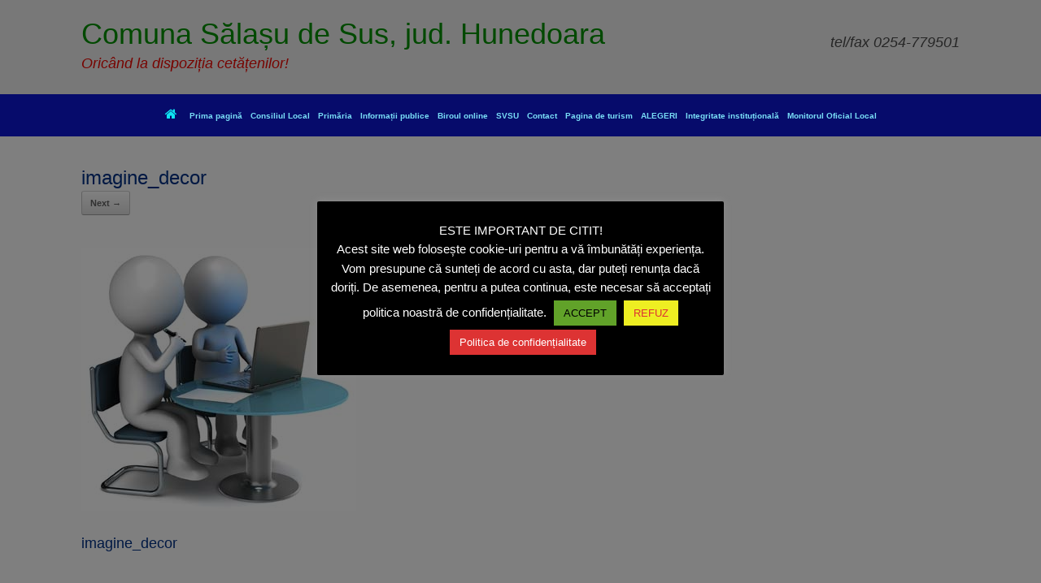

--- FILE ---
content_type: text/html; charset=UTF-8
request_url: https://comuna-salasudesus.ro/informatii-publice/info_publice-2/
body_size: 53443
content:
<!DOCTYPE html>
<html lang="ro-RO">
<head>
	<meta charset="UTF-8" />
	<meta http-equiv="X-UA-Compatible" content="IE=10" />
	<link rel="profile" href="http://gmpg.org/xfn/11" />
	<link rel="pingback" href="https://comuna-salasudesus.ro/xmlrpc.php" />
	<title>imagine_decor &#8211; Comuna Sălașu de Sus, jud. Hunedoara</title>
<meta name='robots' content='max-image-preview:large' />
<link href='https://fonts.gstatic.com' crossorigin rel='preconnect' />
<link rel="alternate" type="application/rss+xml" title="Comuna Sălașu de Sus, jud. Hunedoara &raquo; Flux" href="https://comuna-salasudesus.ro/feed/" />
<link rel="alternate" type="application/rss+xml" title="Comuna Sălașu de Sus, jud. Hunedoara &raquo; Flux comentarii" href="https://comuna-salasudesus.ro/comments/feed/" />
<link rel="alternate" title="oEmbed (JSON)" type="application/json+oembed" href="https://comuna-salasudesus.ro/wp-json/oembed/1.0/embed?url=https%3A%2F%2Fcomuna-salasudesus.ro%2Finformatii-publice%2Finfo_publice-2%2F%23main" />
<link rel="alternate" title="oEmbed (XML)" type="text/xml+oembed" href="https://comuna-salasudesus.ro/wp-json/oembed/1.0/embed?url=https%3A%2F%2Fcomuna-salasudesus.ro%2Finformatii-publice%2Finfo_publice-2%2F%23main&#038;format=xml" />
<style id='wp-img-auto-sizes-contain-inline-css' type='text/css'>
img:is([sizes=auto i],[sizes^="auto," i]){contain-intrinsic-size:3000px 1500px}
/*# sourceURL=wp-img-auto-sizes-contain-inline-css */
</style>
<link rel='stylesheet' id='formidable-css' href='https://comuna-salasudesus.ro/wp-content/plugins/formidable/css/formidableforms.css?ver=1132329' type='text/css' media='all' />
<style id='wp-emoji-styles-inline-css' type='text/css'>

	img.wp-smiley, img.emoji {
		display: inline !important;
		border: none !important;
		box-shadow: none !important;
		height: 1em !important;
		width: 1em !important;
		margin: 0 0.07em !important;
		vertical-align: -0.1em !important;
		background: none !important;
		padding: 0 !important;
	}
/*# sourceURL=wp-emoji-styles-inline-css */
</style>
<link rel='stylesheet' id='wp-block-library-css' href='https://comuna-salasudesus.ro/wp-includes/css/dist/block-library/style.min.css?ver=6.9' type='text/css' media='all' />
<style id='classic-theme-styles-inline-css' type='text/css'>
/*! This file is auto-generated */
.wp-block-button__link{color:#fff;background-color:#32373c;border-radius:9999px;box-shadow:none;text-decoration:none;padding:calc(.667em + 2px) calc(1.333em + 2px);font-size:1.125em}.wp-block-file__button{background:#32373c;color:#fff;text-decoration:none}
/*# sourceURL=/wp-includes/css/classic-themes.min.css */
</style>
<style id='pdfemb-pdf-embedder-viewer-style-inline-css' type='text/css'>
.wp-block-pdfemb-pdf-embedder-viewer{max-width:none}

/*# sourceURL=https://comuna-salasudesus.ro/wp-content/plugins/pdf-embedder/block/build/style-index.css */
</style>
<link rel='stylesheet' id='awsm-ead-public-css' href='https://comuna-salasudesus.ro/wp-content/plugins/embed-any-document/css/embed-public.min.css?ver=2.7.12' type='text/css' media='all' />
<style id='global-styles-inline-css' type='text/css'>
:root{--wp--preset--aspect-ratio--square: 1;--wp--preset--aspect-ratio--4-3: 4/3;--wp--preset--aspect-ratio--3-4: 3/4;--wp--preset--aspect-ratio--3-2: 3/2;--wp--preset--aspect-ratio--2-3: 2/3;--wp--preset--aspect-ratio--16-9: 16/9;--wp--preset--aspect-ratio--9-16: 9/16;--wp--preset--color--black: #000000;--wp--preset--color--cyan-bluish-gray: #abb8c3;--wp--preset--color--white: #ffffff;--wp--preset--color--pale-pink: #f78da7;--wp--preset--color--vivid-red: #cf2e2e;--wp--preset--color--luminous-vivid-orange: #ff6900;--wp--preset--color--luminous-vivid-amber: #fcb900;--wp--preset--color--light-green-cyan: #7bdcb5;--wp--preset--color--vivid-green-cyan: #00d084;--wp--preset--color--pale-cyan-blue: #8ed1fc;--wp--preset--color--vivid-cyan-blue: #0693e3;--wp--preset--color--vivid-purple: #9b51e0;--wp--preset--gradient--vivid-cyan-blue-to-vivid-purple: linear-gradient(135deg,rgb(6,147,227) 0%,rgb(155,81,224) 100%);--wp--preset--gradient--light-green-cyan-to-vivid-green-cyan: linear-gradient(135deg,rgb(122,220,180) 0%,rgb(0,208,130) 100%);--wp--preset--gradient--luminous-vivid-amber-to-luminous-vivid-orange: linear-gradient(135deg,rgb(252,185,0) 0%,rgb(255,105,0) 100%);--wp--preset--gradient--luminous-vivid-orange-to-vivid-red: linear-gradient(135deg,rgb(255,105,0) 0%,rgb(207,46,46) 100%);--wp--preset--gradient--very-light-gray-to-cyan-bluish-gray: linear-gradient(135deg,rgb(238,238,238) 0%,rgb(169,184,195) 100%);--wp--preset--gradient--cool-to-warm-spectrum: linear-gradient(135deg,rgb(74,234,220) 0%,rgb(151,120,209) 20%,rgb(207,42,186) 40%,rgb(238,44,130) 60%,rgb(251,105,98) 80%,rgb(254,248,76) 100%);--wp--preset--gradient--blush-light-purple: linear-gradient(135deg,rgb(255,206,236) 0%,rgb(152,150,240) 100%);--wp--preset--gradient--blush-bordeaux: linear-gradient(135deg,rgb(254,205,165) 0%,rgb(254,45,45) 50%,rgb(107,0,62) 100%);--wp--preset--gradient--luminous-dusk: linear-gradient(135deg,rgb(255,203,112) 0%,rgb(199,81,192) 50%,rgb(65,88,208) 100%);--wp--preset--gradient--pale-ocean: linear-gradient(135deg,rgb(255,245,203) 0%,rgb(182,227,212) 50%,rgb(51,167,181) 100%);--wp--preset--gradient--electric-grass: linear-gradient(135deg,rgb(202,248,128) 0%,rgb(113,206,126) 100%);--wp--preset--gradient--midnight: linear-gradient(135deg,rgb(2,3,129) 0%,rgb(40,116,252) 100%);--wp--preset--font-size--small: 13px;--wp--preset--font-size--medium: 20px;--wp--preset--font-size--large: 36px;--wp--preset--font-size--x-large: 42px;--wp--preset--spacing--20: 0.44rem;--wp--preset--spacing--30: 0.67rem;--wp--preset--spacing--40: 1rem;--wp--preset--spacing--50: 1.5rem;--wp--preset--spacing--60: 2.25rem;--wp--preset--spacing--70: 3.38rem;--wp--preset--spacing--80: 5.06rem;--wp--preset--shadow--natural: 6px 6px 9px rgba(0, 0, 0, 0.2);--wp--preset--shadow--deep: 12px 12px 50px rgba(0, 0, 0, 0.4);--wp--preset--shadow--sharp: 6px 6px 0px rgba(0, 0, 0, 0.2);--wp--preset--shadow--outlined: 6px 6px 0px -3px rgb(255, 255, 255), 6px 6px rgb(0, 0, 0);--wp--preset--shadow--crisp: 6px 6px 0px rgb(0, 0, 0);}:where(.is-layout-flex){gap: 0.5em;}:where(.is-layout-grid){gap: 0.5em;}body .is-layout-flex{display: flex;}.is-layout-flex{flex-wrap: wrap;align-items: center;}.is-layout-flex > :is(*, div){margin: 0;}body .is-layout-grid{display: grid;}.is-layout-grid > :is(*, div){margin: 0;}:where(.wp-block-columns.is-layout-flex){gap: 2em;}:where(.wp-block-columns.is-layout-grid){gap: 2em;}:where(.wp-block-post-template.is-layout-flex){gap: 1.25em;}:where(.wp-block-post-template.is-layout-grid){gap: 1.25em;}.has-black-color{color: var(--wp--preset--color--black) !important;}.has-cyan-bluish-gray-color{color: var(--wp--preset--color--cyan-bluish-gray) !important;}.has-white-color{color: var(--wp--preset--color--white) !important;}.has-pale-pink-color{color: var(--wp--preset--color--pale-pink) !important;}.has-vivid-red-color{color: var(--wp--preset--color--vivid-red) !important;}.has-luminous-vivid-orange-color{color: var(--wp--preset--color--luminous-vivid-orange) !important;}.has-luminous-vivid-amber-color{color: var(--wp--preset--color--luminous-vivid-amber) !important;}.has-light-green-cyan-color{color: var(--wp--preset--color--light-green-cyan) !important;}.has-vivid-green-cyan-color{color: var(--wp--preset--color--vivid-green-cyan) !important;}.has-pale-cyan-blue-color{color: var(--wp--preset--color--pale-cyan-blue) !important;}.has-vivid-cyan-blue-color{color: var(--wp--preset--color--vivid-cyan-blue) !important;}.has-vivid-purple-color{color: var(--wp--preset--color--vivid-purple) !important;}.has-black-background-color{background-color: var(--wp--preset--color--black) !important;}.has-cyan-bluish-gray-background-color{background-color: var(--wp--preset--color--cyan-bluish-gray) !important;}.has-white-background-color{background-color: var(--wp--preset--color--white) !important;}.has-pale-pink-background-color{background-color: var(--wp--preset--color--pale-pink) !important;}.has-vivid-red-background-color{background-color: var(--wp--preset--color--vivid-red) !important;}.has-luminous-vivid-orange-background-color{background-color: var(--wp--preset--color--luminous-vivid-orange) !important;}.has-luminous-vivid-amber-background-color{background-color: var(--wp--preset--color--luminous-vivid-amber) !important;}.has-light-green-cyan-background-color{background-color: var(--wp--preset--color--light-green-cyan) !important;}.has-vivid-green-cyan-background-color{background-color: var(--wp--preset--color--vivid-green-cyan) !important;}.has-pale-cyan-blue-background-color{background-color: var(--wp--preset--color--pale-cyan-blue) !important;}.has-vivid-cyan-blue-background-color{background-color: var(--wp--preset--color--vivid-cyan-blue) !important;}.has-vivid-purple-background-color{background-color: var(--wp--preset--color--vivid-purple) !important;}.has-black-border-color{border-color: var(--wp--preset--color--black) !important;}.has-cyan-bluish-gray-border-color{border-color: var(--wp--preset--color--cyan-bluish-gray) !important;}.has-white-border-color{border-color: var(--wp--preset--color--white) !important;}.has-pale-pink-border-color{border-color: var(--wp--preset--color--pale-pink) !important;}.has-vivid-red-border-color{border-color: var(--wp--preset--color--vivid-red) !important;}.has-luminous-vivid-orange-border-color{border-color: var(--wp--preset--color--luminous-vivid-orange) !important;}.has-luminous-vivid-amber-border-color{border-color: var(--wp--preset--color--luminous-vivid-amber) !important;}.has-light-green-cyan-border-color{border-color: var(--wp--preset--color--light-green-cyan) !important;}.has-vivid-green-cyan-border-color{border-color: var(--wp--preset--color--vivid-green-cyan) !important;}.has-pale-cyan-blue-border-color{border-color: var(--wp--preset--color--pale-cyan-blue) !important;}.has-vivid-cyan-blue-border-color{border-color: var(--wp--preset--color--vivid-cyan-blue) !important;}.has-vivid-purple-border-color{border-color: var(--wp--preset--color--vivid-purple) !important;}.has-vivid-cyan-blue-to-vivid-purple-gradient-background{background: var(--wp--preset--gradient--vivid-cyan-blue-to-vivid-purple) !important;}.has-light-green-cyan-to-vivid-green-cyan-gradient-background{background: var(--wp--preset--gradient--light-green-cyan-to-vivid-green-cyan) !important;}.has-luminous-vivid-amber-to-luminous-vivid-orange-gradient-background{background: var(--wp--preset--gradient--luminous-vivid-amber-to-luminous-vivid-orange) !important;}.has-luminous-vivid-orange-to-vivid-red-gradient-background{background: var(--wp--preset--gradient--luminous-vivid-orange-to-vivid-red) !important;}.has-very-light-gray-to-cyan-bluish-gray-gradient-background{background: var(--wp--preset--gradient--very-light-gray-to-cyan-bluish-gray) !important;}.has-cool-to-warm-spectrum-gradient-background{background: var(--wp--preset--gradient--cool-to-warm-spectrum) !important;}.has-blush-light-purple-gradient-background{background: var(--wp--preset--gradient--blush-light-purple) !important;}.has-blush-bordeaux-gradient-background{background: var(--wp--preset--gradient--blush-bordeaux) !important;}.has-luminous-dusk-gradient-background{background: var(--wp--preset--gradient--luminous-dusk) !important;}.has-pale-ocean-gradient-background{background: var(--wp--preset--gradient--pale-ocean) !important;}.has-electric-grass-gradient-background{background: var(--wp--preset--gradient--electric-grass) !important;}.has-midnight-gradient-background{background: var(--wp--preset--gradient--midnight) !important;}.has-small-font-size{font-size: var(--wp--preset--font-size--small) !important;}.has-medium-font-size{font-size: var(--wp--preset--font-size--medium) !important;}.has-large-font-size{font-size: var(--wp--preset--font-size--large) !important;}.has-x-large-font-size{font-size: var(--wp--preset--font-size--x-large) !important;}
:where(.wp-block-post-template.is-layout-flex){gap: 1.25em;}:where(.wp-block-post-template.is-layout-grid){gap: 1.25em;}
:where(.wp-block-term-template.is-layout-flex){gap: 1.25em;}:where(.wp-block-term-template.is-layout-grid){gap: 1.25em;}
:where(.wp-block-columns.is-layout-flex){gap: 2em;}:where(.wp-block-columns.is-layout-grid){gap: 2em;}
:root :where(.wp-block-pullquote){font-size: 1.5em;line-height: 1.6;}
/*# sourceURL=global-styles-inline-css */
</style>
<link rel='stylesheet' id='cookie-law-info-css' href='https://comuna-salasudesus.ro/wp-content/plugins/cookie-law-info/legacy/public/css/cookie-law-info-public.css?ver=3.3.9.1' type='text/css' media='all' />
<link rel='stylesheet' id='cookie-law-info-gdpr-css' href='https://comuna-salasudesus.ro/wp-content/plugins/cookie-law-info/legacy/public/css/cookie-law-info-gdpr.css?ver=3.3.9.1' type='text/css' media='all' />
<link rel='stylesheet' id='sow-button-base-css' href='https://comuna-salasudesus.ro/wp-content/plugins/so-widgets-bundle/widgets/button/css/style.css?ver=1.70.4' type='text/css' media='all' />
<link rel='stylesheet' id='sow-button-wire-27595a052b18-css' href='https://comuna-salasudesus.ro/wp-content/uploads/siteorigin-widgets/sow-button-wire-27595a052b18.css?ver=6.9' type='text/css' media='all' />
<link rel='stylesheet' id='sow-button-wire-9c36af247e77-css' href='https://comuna-salasudesus.ro/wp-content/uploads/siteorigin-widgets/sow-button-wire-9c36af247e77.css?ver=6.9' type='text/css' media='all' />
<link rel='stylesheet' id='sow-button-wire-651506b2a901-css' href='https://comuna-salasudesus.ro/wp-content/uploads/siteorigin-widgets/sow-button-wire-651506b2a901.css?ver=6.9' type='text/css' media='all' />
<link rel='stylesheet' id='vantage-style-css' href='https://comuna-salasudesus.ro/wp-content/themes/vantage/style.css?ver=1.20.32' type='text/css' media='all' />
<link rel='stylesheet' id='font-awesome-css' href='https://comuna-salasudesus.ro/wp-content/plugins/elementor/assets/lib/font-awesome/css/font-awesome.min.css?ver=4.7.0' type='text/css' media='all' />
<link rel='stylesheet' id='siteorigin-mobilenav-css' href='https://comuna-salasudesus.ro/wp-content/themes/vantage/inc/mobilenav/css/mobilenav.css?ver=1.20.32' type='text/css' media='all' />
<link rel='stylesheet' id='newsletter-css' href='https://comuna-salasudesus.ro/wp-content/plugins/newsletter/style.css?ver=9.1.1' type='text/css' media='all' />
<link rel='stylesheet' id='elementor-frontend-css' href='https://comuna-salasudesus.ro/wp-content/plugins/elementor/assets/css/frontend.min.css?ver=3.34.3' type='text/css' media='all' />
<link rel='stylesheet' id='eael-general-css' href='https://comuna-salasudesus.ro/wp-content/plugins/essential-addons-for-elementor-lite/assets/front-end/css/view/general.min.css?ver=6.5.9' type='text/css' media='all' />
<!--n2css--><!--n2js--><script type="text/javascript" src="https://comuna-salasudesus.ro/wp-includes/js/tinymce/tinymce.min.js?ver=49110-20250317-tadv-5900" id="wp-tinymce-root-js"></script>
<script type="text/javascript" src="https://comuna-salasudesus.ro/wp-includes/js/tinymce/plugins/compat3x/plugin.min.js?ver=49110-20250317-tadv-5900" id="wp-tinymce-js"></script>
<script type="text/javascript" src="https://comuna-salasudesus.ro/wp-includes/js/jquery/jquery.min.js?ver=3.7.1" id="jquery-core-js"></script>
<script type="text/javascript" src="https://comuna-salasudesus.ro/wp-includes/js/jquery/jquery-migrate.min.js?ver=3.4.1" id="jquery-migrate-js"></script>
<script type="text/javascript" id="cookie-law-info-js-extra">
/* <![CDATA[ */
var Cli_Data = {"nn_cookie_ids":[],"cookielist":[],"non_necessary_cookies":[],"ccpaEnabled":"","ccpaRegionBased":"","ccpaBarEnabled":"","strictlyEnabled":["necessary","obligatoire"],"ccpaType":"gdpr","js_blocking":"","custom_integration":"","triggerDomRefresh":"","secure_cookies":""};
var cli_cookiebar_settings = {"animate_speed_hide":"500","animate_speed_show":"500","background":"#000000","border":"#b1a6a6c2","border_on":"","button_1_button_colour":"#61a229","button_1_button_hover":"#4e8221","button_1_link_colour":"#000000","button_1_as_button":"1","button_1_new_win":"","button_2_button_colour":"#dd3333","button_2_button_hover":"#b12929","button_2_link_colour":"#ffffff","button_2_as_button":"1","button_2_hidebar":"1","button_3_button_colour":"#eeee22","button_3_button_hover":"#bebe1b","button_3_link_colour":"#dd3333","button_3_as_button":"1","button_3_new_win":"","button_4_button_colour":"#dd3333","button_4_button_hover":"#b12929","button_4_link_colour":"#ffffff","button_4_as_button":"1","button_7_button_colour":"#61a229","button_7_button_hover":"#4e8221","button_7_link_colour":"#fff","button_7_as_button":"1","button_7_new_win":"","font_family":"inherit","header_fix":"","notify_animate_hide":"1","notify_animate_show":"","notify_div_id":"#cookie-law-info-bar","notify_position_horizontal":"right","notify_position_vertical":"bottom","scroll_close":"","scroll_close_reload":"","accept_close_reload":"","reject_close_reload":"","showagain_tab":"1","showagain_background":"#fff","showagain_border":"#000","showagain_div_id":"#cookie-law-info-again","showagain_x_position":"100px","text":"#ffffff","show_once_yn":"","show_once":"10000","logging_on":"","as_popup":"","popup_overlay":"1","bar_heading_text":"ESTE IMPORTANT DE CITIT!","cookie_bar_as":"popup","popup_showagain_position":"bottom-right","widget_position":"left"};
var log_object = {"ajax_url":"https://comuna-salasudesus.ro/wp-admin/admin-ajax.php"};
//# sourceURL=cookie-law-info-js-extra
/* ]]> */
</script>
<script type="text/javascript" src="https://comuna-salasudesus.ro/wp-content/plugins/cookie-law-info/legacy/public/js/cookie-law-info-public.js?ver=3.3.9.1" id="cookie-law-info-js"></script>
<script type="text/javascript" id="siteorigin-mobilenav-js-extra">
/* <![CDATA[ */
var mobileNav = {"search":{"url":"https://comuna-salasudesus.ro","placeholder":"Search"},"text":{"navigate":"Meniu","back":"Back","close":"Close"},"nextIconUrl":"https://comuna-salasudesus.ro/wp-content/themes/vantage/inc/mobilenav/images/next.png","mobileMenuClose":"\u003Ci class=\"fa fa-times\"\u003E\u003C/i\u003E"};
//# sourceURL=siteorigin-mobilenav-js-extra
/* ]]> */
</script>
<script type="text/javascript" src="https://comuna-salasudesus.ro/wp-content/themes/vantage/inc/mobilenav/js/mobilenav.min.js?ver=1.20.32" id="siteorigin-mobilenav-js"></script>
<link rel="https://api.w.org/" href="https://comuna-salasudesus.ro/wp-json/" /><link rel="alternate" title="JSON" type="application/json" href="https://comuna-salasudesus.ro/wp-json/wp/v2/media/1451" /><link rel="EditURI" type="application/rsd+xml" title="RSD" href="https://comuna-salasudesus.ro/xmlrpc.php?rsd" />
<meta name="generator" content="WordPress 6.9" />
<link rel="canonical" href="https://comuna-salasudesus.ro/informatii-publice/info_publice-2/#main" />
<link rel='shortlink' href='https://comuna-salasudesus.ro/?p=1451' />
<meta name="viewport" content="width=device-width, initial-scale=1" />			<style type="text/css">
				.so-mobilenav-mobile + * { display: none; }
				@media screen and (max-width: 480px) { .so-mobilenav-mobile + * { display: block; } .so-mobilenav-standard + * { display: none; } .site-navigation #search-icon { display: none; } .has-menu-search .main-navigation ul { margin-right: 0 !important; }
				
								}
			</style>
		<meta name="generator" content="Elementor 3.34.3; features: additional_custom_breakpoints; settings: css_print_method-external, google_font-enabled, font_display-auto">
			<style>
				.e-con.e-parent:nth-of-type(n+4):not(.e-lazyloaded):not(.e-no-lazyload),
				.e-con.e-parent:nth-of-type(n+4):not(.e-lazyloaded):not(.e-no-lazyload) * {
					background-image: none !important;
				}
				@media screen and (max-height: 1024px) {
					.e-con.e-parent:nth-of-type(n+3):not(.e-lazyloaded):not(.e-no-lazyload),
					.e-con.e-parent:nth-of-type(n+3):not(.e-lazyloaded):not(.e-no-lazyload) * {
						background-image: none !important;
					}
				}
				@media screen and (max-height: 640px) {
					.e-con.e-parent:nth-of-type(n+2):not(.e-lazyloaded):not(.e-no-lazyload),
					.e-con.e-parent:nth-of-type(n+2):not(.e-lazyloaded):not(.e-no-lazyload) * {
						background-image: none !important;
					}
				}
			</style>
					<style type="text/css" media="screen">
			#footer-widgets .widget { width: 33.333%; }
			#masthead-widgets .widget { width: 100%; }
		</style>
		<style type="text/css" id="vantage-footer-widgets">#footer-widgets aside { width : 33.333%; }</style> <style type="text/css" id="customizer-css">#masthead.site-header .hgroup .site-title, #masthead.masthead-logo-in-menu .logo > .site-title { font-size: 36px } #masthead.site-header .hgroup .site-title, #masthead.site-header.masthead-logo-in-menu .logo > .site-title { color: #029100 } #masthead .hgroup .site-description, #masthead.masthead-logo-in-menu .site-description { color: #ed0700 } #masthead .hgroup .support-text, #masthead .hgroup .site-description { font-size: 18px } #page-title, article.post .entry-header h1.entry-title, article.page .entry-header h1.entry-title { font-size: 24px } #page-title, article.post .entry-header h1.entry-title, article.page .entry-header h1.entry-title, .woocommerce #page-wrapper .product h1.entry-title { color: #003084 } .entry-content { font-size: 18px } #secondary .widget { font-size: 18px } article.post .entry-header .entry-meta, article.post .entry-categories, article.page .entry-categories { color: #003084 } article.post .entry-header .entry-meta a, article.post .entry-categories a, article.page .entry-categories a { color: #000000 } .entry-content, .entry-summary, #comments .commentlist article .comment-meta a { color: #003084 } .entry-content h1 { font-size: 24px } .entry-content h2 { font-size: 22px } #masthead .hgroup { padding-top: 24px; padding-bottom: 24px } .entry-content a, .entry-content a:visited, article.post .author-box .box-content .author-posts a:hover, #secondary a, #secondary a:visited, #masthead .hgroup a, #masthead .hgroup a:visited, .comment-form .logged-in-as a, .comment-form .logged-in-as a:visited { color: #a30077 } .entry-content a:hover, .textwidget a:hover { text-decoration: underline } .main-navigation ul { text-align: center } .main-navigation, .site-header .shopping-cart-dropdown { background-color: #060b6b } .main-navigation a, .site-header .shopping-cart-link [class^="fa fa-"], .site-header .shopping-cart-dropdown .widget .product_list_widget li.mini_cart_item, .site-header .shopping-cart-dropdown .widget .total { color: #79def7 } .main-navigation ul ul { background-color: #eded9e } .main-navigation ul ul a { color: #0060b5 } .main-navigation ul li:hover > a, .main-navigation ul li.focus > a, #search-icon #search-icon-icon:hover, #search-icon #search-icon-icon:focus, .site-header .shopping-cart-link .shopping-cart-count { background-color: #00eeff } .main-navigation ul li:hover > a, .main-navigation ul li:focus > a, .main-navigation ul li:hover > a [class^="fa fa-"] { color: #0028ba } .main-navigation ul ul li:hover > a { color: #0020b2 } .main-navigation [class^="fa fa-"], .main-navigation .mobile-nav-icon { color: #0ee3f2 } .main-navigation ul li.current-menu-item > a, .main-navigation ul li.current_page_item > a  { background-color: #68c3c9 } .main-navigation ul li.current-menu-item > a, .main-navigation ul li.current-menu-item > a [class^="fa fa-"], .main-navigation ul li.current-page-item > a, .main-navigation ul li.current-page-item > a [class^="fa fa-"] { color: #003d89 } #search-icon .searchform input[name=s] { color: #f4f4f4 } .main-navigation ul li a, #masthead.masthead-logo-in-menu .logo { padding-left: 5px; padding-right: 5px } .main-navigation ul li { font-size: 10px } a.button, button, html input[type="button"], input[type="reset"], input[type="submit"], .post-navigation a, #image-navigation a, article.post .more-link, article.page .more-link, .paging-navigation a, .woocommerce #page-wrapper .button, .woocommerce a.button, .woocommerce .checkout-button, .woocommerce input.button, #infinite-handle span button { text-shadow: none } a.button, button, html input[type="button"], input[type="reset"], input[type="submit"], .post-navigation a, #image-navigation a, article.post .more-link, article.page .more-link, .paging-navigation a, .woocommerce #page-wrapper .button, .woocommerce a.button, .woocommerce .checkout-button, .woocommerce input.button, .woocommerce #respond input#submit.alt, .woocommerce a.button.alt, .woocommerce button.button.alt, .woocommerce input.button.alt, #infinite-handle span { -webkit-box-shadow: none; -moz-box-shadow: none; box-shadow: none } #masthead-widgets .widget .widget-title { color: #000000 } #masthead { background-color: #efefef } #footer-widgets .widget .widget-title { color: #ffffff } #footer-widgets .widget { color: #ffffff } #colophon .widget_nav_menu .menu-item a { border-color: #ffffff } #footer-widgets .widget a, #footer-widgets .widget a:visited { color: #ffffff } #footer-widgets .widget a:hover, #footer-widgets .widget a:focus, #footer-widgets .widget a:active { color: #c9c9c9 } #scroll-to-top { background: #0066bf } </style></head>

<body class="attachment wp-singular attachment-template-default attachmentid-1451 attachment-jpeg wp-theme-vantage group-blog responsive layout-full no-js has-sidebar panels-style-force-full page-layout-default sidebar-position-right mobilenav elementor-default elementor-kit-538">


<div id="page-wrapper">

	<a class="skip-link screen-reader-text" href="#content">Skip to content</a>

	
	
		<header id="masthead" class="site-header" role="banner">

	<div class="hgroup full-container ">

		
			<div class="logo-wrapper">
				<a href="https://comuna-salasudesus.ro/" title="Comuna Sălașu de Sus, jud. Hunedoara" rel="home" class="logo">
					<p class="site-title">Comuna Sălașu de Sus, jud. Hunedoara</p>				</a>
									<p class="site-description">Oricând la dispoziția cetățenilor!</p>
							</div>

			
				<div class="support-text">
					tel/fax 0254-779501				</div>

			
		
	</div><!-- .hgroup.full-container -->

	
<nav class="site-navigation main-navigation primary use-vantage-sticky-menu use-sticky-menu mobile-navigation">

	<div class="full-container">
				
		<div class="main-navigation-container">
			<div id="so-mobilenav-standard-1" data-id="1" class="so-mobilenav-standard"></div><div class="menu-meniul-principal-container"><ul id="menu-meniul-principal" class="menu"><li id="menu-item-150" class="menu-item menu-item-type-custom menu-item-object-custom menu-item-home menu-item-150"><a href="https://comuna-salasudesus.ro/"><span class="fa fa-home"></span>Prima pagină</a></li>
<li id="menu-item-3460" class="menu-item menu-item-type-post_type menu-item-object-page menu-item-has-children menu-item-3460"><a href="https://comuna-salasudesus.ro/consiliul-local/">Consiliul Local</a>
<ul class="sub-menu">
	<li id="menu-item-3861" class="menu-item menu-item-type-custom menu-item-object-custom menu-item-3861"><a href="https://comuna-salasudesus.ro/consiliul-local/#ROF"><span class="icon"></span>Regulamentul de funcționare</a></li>
	<li id="menu-item-3862" class="menu-item menu-item-type-custom menu-item-object-custom menu-item-3862"><a href="https://comuna-salasudesus.ro/consiliul-local/#convocator"><span class="icon"></span>Convocarea Consiliului Local</a></li>
	<li id="menu-item-3863" class="menu-item menu-item-type-custom menu-item-object-custom menu-item-3863"><a href="https://comuna-salasudesus.ro/consiliul-local/#cl"><span class="icon"></span>Membrii Consiliului Local</a></li>
	<li id="menu-item-3864" class="menu-item menu-item-type-custom menu-item-object-custom menu-item-3864"><a href="https://comuna-salasudesus.ro/consiliul-local/#hcl"><span class="icon"></span>Hotărâri ale Consiliului Local</a></li>
	<li id="menu-item-3865" class="menu-item menu-item-type-custom menu-item-object-custom menu-item-3865"><a href="https://comuna-salasudesus.ro/consiliul-local/#minuta"><span class="icon"></span>Procese-verbale de ședință</a></li>
	<li id="menu-item-3866" class="menu-item menu-item-type-custom menu-item-object-custom menu-item-3866"><a href="https://comuna-salasudesus.ro/consiliul-local/#avere"><span class="icon"></span>Declarații de avere &#038; interese</a></li>
	<li id="menu-item-3867" class="menu-item menu-item-type-custom menu-item-object-custom menu-item-3867"><a href="https://comuna-salasudesus.ro/consiliul-local/#raport"><span class="icon"></span>Raport de activitate consilieri locali</a></li>
</ul>
</li>
<li id="menu-item-2988" class="menu-item menu-item-type-post_type menu-item-object-page menu-item-has-children menu-item-2988"><a href="https://comuna-salasudesus.ro/primaria/">Primăria</a>
<ul class="sub-menu">
	<li id="menu-item-3854" class="menu-item menu-item-type-custom menu-item-object-custom menu-item-3854"><a href="https://comuna-salasudesus.ro/primaria/#regulamente"><span class="icon"></span>Regulamente</a></li>
	<li id="menu-item-3853" class="menu-item menu-item-type-custom menu-item-object-custom menu-item-3853"><a href="https://comuna-salasudesus.ro/primaria/#legislatie"><span class="icon"></span>Legislație</a></li>
	<li id="menu-item-3855" class="menu-item menu-item-type-custom menu-item-object-custom menu-item-3855"><a href="https://comuna-salasudesus.ro/primaria/#conducere"><span class="icon"></span>Conducere</a></li>
	<li id="menu-item-3856" class="menu-item menu-item-type-custom menu-item-object-custom menu-item-3856"><a href="https://comuna-salasudesus.ro/primaria/#audiente"><span class="icon"></span>Audiențe</a></li>
	<li id="menu-item-3857" class="menu-item menu-item-type-custom menu-item-object-custom menu-item-3857"><a href="https://comuna-salasudesus.ro/primaria/#documente"><span class="icon"></span>Documente emise de primărie</a></li>
	<li id="menu-item-3858" class="menu-item menu-item-type-custom menu-item-object-custom menu-item-3858"><a href="https://comuna-salasudesus.ro/primaria/#organigrama"><span class="icon"></span>Organigrama</a></li>
	<li id="menu-item-3859" class="menu-item menu-item-type-custom menu-item-object-custom menu-item-3859"><a href="https://comuna-salasudesus.ro/primaria/#declaratii"><span class="icon"></span>Declarații de avere &#038; interese</a></li>
	<li id="menu-item-3860" class="menu-item menu-item-type-custom menu-item-object-custom menu-item-3860"><a href="https://comuna-salasudesus.ro/primaria/#cariere"><span class="icon"></span>Cariere &#038; posturi vacante</a></li>
</ul>
</li>
<li id="menu-item-1443" class="menu-item menu-item-type-post_type menu-item-object-page menu-item-has-children menu-item-1443"><a href="https://comuna-salasudesus.ro/informatii-publice/">Informații publice</a>
<ul class="sub-menu">
	<li id="menu-item-3833" class="menu-item menu-item-type-custom menu-item-object-custom menu-item-3833"><a href="https://comuna-salasudesus.ro/informatii-publice/#solicitare"><span class="icon"></span>Solicitare informații publice</a></li>
	<li id="menu-item-3846" class="menu-item menu-item-type-custom menu-item-object-custom menu-item-3846"><a href="https://comuna-salasudesus.ro/informatii-publice/#rapoarte"><span class="icon"></span>Rapoarte de acces la informații publice</a></li>
	<li id="menu-item-3834" class="menu-item menu-item-type-custom menu-item-object-custom menu-item-has-children menu-item-3834"><a href="https://comuna-salasudesus.ro/informatii-publice/anunturi-publice/#anunturi_publice"><span class="icon"></span>Anunțuri publice</a>
	<ul class="sub-menu">
		<li id="menu-item-3843" class="menu-item menu-item-type-custom menu-item-object-custom menu-item-3843"><a href="https://comuna-salasudesus.ro/informatii-publice/anunturi-publice/#cariere"><span class="icon"></span>Posturi vacante</a></li>
		<li id="menu-item-3837" class="menu-item menu-item-type-custom menu-item-object-custom menu-item-3837"><a href="https://comuna-salasudesus.ro/informatii-publice/anunturi-publice/#imobiliare"><span class="icon"></span>Vânzare de terenuri</a></li>
		<li id="menu-item-3835" class="menu-item menu-item-type-custom menu-item-object-custom menu-item-3835"><a href="https://comuna-salasudesus.ro/informatii-publice/anunturi-publice/#matrimoniale"><span class="icon"></span>Publicații de căsătorie</a></li>
		<li id="menu-item-3844" class="menu-item menu-item-type-custom menu-item-object-custom menu-item-3844"><a href="https://comuna-salasudesus.ro/informatii-publice/anunturi-publice/#somatii"><span class="icon"></span>Somații publice</a></li>
	</ul>
</li>
	<li id="menu-item-3836" class="menu-item menu-item-type-custom menu-item-object-custom menu-item-3836"><a href="https://comuna-salasudesus.ro/informatii-publice/transparenta-veniturilor/#venituri"><span class="icon"></span>Transparența veniturilor</a></li>
	<li id="menu-item-3839" class="menu-item menu-item-type-custom menu-item-object-custom menu-item-3839"><a href="https://comuna-salasudesus.ro/informatii-publice/bugetul-local-rapoarte-si-studii/#bugetul"><span class="icon"></span>Bugetul local</a></li>
	<li id="menu-item-3838" class="menu-item menu-item-type-custom menu-item-object-custom menu-item-3838"><a href="https://comuna-salasudesus.ro/informatii-publice/bugetul-local-rapoarte-si-studii/#achizitii"><span class="icon"></span>Achiziții publice</a></li>
</ul>
</li>
<li id="menu-item-2103" class="menu-item menu-item-type-post_type menu-item-object-page menu-item-has-children menu-item-2103"><a href="https://comuna-salasudesus.ro/biroul-online/">Biroul online</a>
<ul class="sub-menu">
	<li id="menu-item-3847" class="menu-item menu-item-type-custom menu-item-object-custom menu-item-3847"><a href="https://comuna-salasudesus.ro/biroul-online/#programul"><span class="icon"></span>Solicitare audiențe</a></li>
	<li id="menu-item-3848" class="menu-item menu-item-type-custom menu-item-object-custom menu-item-3848"><a href="https://comuna-salasudesus.ro/biroul-online/actele-necesare/#actele_necesare"><span class="icon"></span>Actele necesare</a></li>
	<li id="menu-item-3849" class="menu-item menu-item-type-custom menu-item-object-custom menu-item-3849"><a href="https://comuna-salasudesus.ro/biroul-online/formulare-online/#formulare"><span class="icon"></span>Formulare</a></li>
	<li id="menu-item-3850" class="menu-item menu-item-type-custom menu-item-object-custom menu-item-3850"><a href="https://comuna-salasudesus.ro/biroul-online/autorizari-si-documente-de-urbanism/#cadastru"><span class="icon"></span>Cadastru &#038; urbanism</a></li>
	<li id="menu-item-3851" class="menu-item menu-item-type-custom menu-item-object-custom menu-item-3851"><a href="https://comuna-salasudesus.ro/biroul-online/stare-civila/#stare_civila"><span class="icon"></span>Stare civilă</a></li>
	<li id="menu-item-3852" class="menu-item menu-item-type-custom menu-item-object-custom menu-item-has-children menu-item-3852"><a href="https://comuna-salasudesus.ro/biroul-online/asistenta-sociala/#asistenta"><span class="icon"></span>Asistență socială</a>
	<ul class="sub-menu">
		<li id="menu-item-7207" class="menu-item menu-item-type-post_type menu-item-object-post menu-item-7207"><a href="https://comuna-salasudesus.ro/prezentare-proiecte-implementate-prin-poad-2014-2020/">Prezentare proiecte implementate prin POAD 2014-2020</a></li>
	</ul>
</li>
</ul>
</li>
<li id="menu-item-624" class="menu-item menu-item-type-post_type menu-item-object-page menu-item-624"><a href="https://comuna-salasudesus.ro/svsu/">SVSU</a></li>
<li id="menu-item-2929" class="menu-item menu-item-type-custom menu-item-object-custom menu-item-2929"><a href="https://comuna-salasudesus.ro/informatii-publice/#compartimentul"><span class="icon"></span>Contact</a></li>
<li id="menu-item-5805" class="menu-item menu-item-type-custom menu-item-object-custom menu-item-5805"><a href="https://retezat-salasu-de-sus.ro"><span class="icon"></span>Pagina de turism</a></li>
<li id="menu-item-6607" class="menu-item menu-item-type-custom menu-item-object-custom menu-item-has-children menu-item-6607"><a href="#"><span class="icon"></span>ALEGERI</a>
<ul class="sub-menu">
	<li id="menu-item-6608" class="menu-item menu-item-type-post_type menu-item-object-page menu-item-6608"><a href="https://comuna-salasudesus.ro/alegerile-pentru-membrii-camerei-deputatilor-si-senatului-romaniei-2024/">Alegerile pentru membrii Camerei Deputaților și Senatului României – 2024</a></li>
	<li id="menu-item-6609" class="menu-item menu-item-type-post_type menu-item-object-page menu-item-6609"><a href="https://comuna-salasudesus.ro/alegerile-pentru-presedintele-romaniei-din-anul-2024/">Alegerile pentru Președintele României din anul 2024</a></li>
	<li id="menu-item-6610" class="menu-item menu-item-type-post_type menu-item-object-page menu-item-6610"><a href="https://comuna-salasudesus.ro/alegeri-9-iunie-2024/">Alegeri 9 iunie 2024</a></li>
</ul>
</li>
<li id="menu-item-7568" class="menu-item menu-item-type-post_type menu-item-object-page menu-item-7568"><a href="https://comuna-salasudesus.ro/integritate-institutionala/">Integritate instituțională</a></li>
<li id="menu-item-145" class="menu-item menu-item-type-custom menu-item-object-custom menu-item-145"><a href="https://comuna-salasudesus.ro/monitorul-oficial-local/"><span class="icon"></span>Monitorul Oficial Local</a></li>
</ul></div><div id="so-mobilenav-mobile-1" data-id="1" class="so-mobilenav-mobile"></div><div class="menu-mobilenav-container"><ul id="mobile-nav-item-wrap-1" class="menu"><li><a href="#" class="mobilenav-main-link" data-id="1"><span class="mobile-nav-icon"></span><span class="mobilenav-main-link-text">Meniu</span></a></li></ul></div>		</div>

					</div>
</nav><!-- .site-navigation .main-navigation -->

</header><!-- #masthead .site-header -->

	
	
	
	
	<div id="main" class="site-main">
		<div class="full-container">
			
<div id="primary" class="content-area image-attachment">

	<div id="content" class="site-content" role="main">

		
			<article id="post-1451" class="post-1451 attachment type-attachment status-inherit post">
				<header class="entry-header">
					<h1 class="entry-title">imagine_decor</h1>
					
					<nav id="image-navigation" class="site-navigation">
						<span class="previous-image"></span>
						<span class="next-image"><a href='https://comuna-salasudesus.ro/informatii-publice/comp_informatii_publice/#main'>Next &rarr;</a></span>
					</nav><!-- #image-navigation -->
				</header><!-- .entry-header -->

				<div class="entry-content">

					<div class="entry-attachment">
						<div class="attachment">
							
							<a href="https://comuna-salasudesus.ro/informatii-publice/comp_informatii_publice/#main" title="imagine_decor" rel="attachment">
								<img fetchpriority="high" width="338" height="324" src="https://comuna-salasudesus.ro/wp-content/uploads/2020/11/info_publice.jpg" class="attachment-1200x1200 size-1200x1200" alt="imagine_decor" decoding="async" srcset="https://comuna-salasudesus.ro/wp-content/uploads/2020/11/info_publice.jpg 338w, https://comuna-salasudesus.ro/wp-content/uploads/2020/11/info_publice-300x288.jpg 300w" sizes="(max-width: 338px) 100vw, 338px" />							</a>
						</div><!-- .attachment -->

													<div class="entry-caption">
								<p>imagine_decor</p>
							</div><!-- .entry-caption -->
											</div><!-- .entry-attachment -->

				</div><!-- .entry-content -->

			</article><!-- #post-1451 -->

			

	<div id="comments" class="comments-area">

	
	
	
	
</div><!-- #comments .comments-area -->

		
	</div><!-- #content .site-content -->

</div><!-- #primary .content-area .image-attachment -->

					</div><!-- .full-container -->
	</div><!-- #main .site-main -->

	
	
	<footer id="colophon" class="site-footer" role="contentinfo">

			<div id="footer-widgets" class="full-container">
			<aside id="sow-button-2" class="widget widget_sow-button"><div
			
			class="so-widget-sow-button so-widget-sow-button-wire-27595a052b18"
			
		><div class="ow-button-base ow-button-align-center"
>
			<a
					href="https://comuna-salasudesus.ro/6-2/"
					class="sowb-button ow-icon-placement-left ow-button-hover" 	>
		<span>
			
			Declarația de accesibilitate		</span>
			</a>
	</div>
</div></aside><aside id="sow-button-3" class="widget widget_sow-button"><div
			
			class="so-widget-sow-button so-widget-sow-button-wire-9c36af247e77"
			
		><div class="ow-button-base ow-button-align-center"
>
			<a
					href="https://comuna-salasudesus.ro/gestionarea-datelor-confidentiale/"
					class="sowb-button ow-icon-placement-left ow-button-hover" 	>
		<span>
			
			Gestionarea datelor confidențiale		</span>
			</a>
	</div>
</div></aside><aside id="sow-button-4" class="widget widget_sow-button"><div
			
			class="so-widget-sow-button so-widget-sow-button-wire-651506b2a901"
			
		><div class="ow-button-base ow-button-align-center"
>
			<a
					href="https://comuna-salasudesus.ro/wp-login.php?redirect_to=https%3A%2F%2Fcomuna-salasudesus.ro%2Fwp-admin%2F&#038;reauth=1"
					class="sowb-button ow-icon-placement-left ow-button-hover" 	>
		<span>
			
			ADMINISTRARE WEBSITE		</span>
			</a>
	</div>
</div></aside>		</div><!-- #footer-widgets -->
	
			<div id="site-info">
			<span>Primăria comunei Sălașu de Sus</span><span><a class="privacy-policy-link" href="https://comuna-salasudesus.ro/politica-de-confidentialitate/" rel="privacy-policy">Politică de confidențialitate</a></span>		</div><!-- #site-info -->
	
	<div id="theme-attribution">A <a href="https://siteorigin.com">SiteOrigin</a> Theme</div>
</footer><!-- #colophon .site-footer -->

	
</div><!-- #page-wrapper -->


<script type="speculationrules">
{"prefetch":[{"source":"document","where":{"and":[{"href_matches":"/*"},{"not":{"href_matches":["/wp-*.php","/wp-admin/*","/wp-content/uploads/*","/wp-content/*","/wp-content/plugins/*","/wp-content/themes/vantage/*","/*\\?(.+)"]}},{"not":{"selector_matches":"a[rel~=\"nofollow\"]"}},{"not":{"selector_matches":".no-prefetch, .no-prefetch a"}}]},"eagerness":"conservative"}]}
</script>
<a rel="nofollow" style="display:none" href="https://comuna-salasudesus.ro/?blackhole=affa8c1acb" title="Do NOT follow this link or you will be banned from the site!">Comuna Sălașu de Sus, jud. Hunedoara</a>
<!--googleoff: all--><div id="cookie-law-info-bar" data-nosnippet="true"><h5 class="cli_messagebar_head">ESTE IMPORTANT DE CITIT!</h5><span>Acest site web folosește cookie-uri pentru a vă îmbunătăți experiența. Vom presupune că sunteți de acord cu asta, dar puteți renunța dacă doriți. De asemenea, pentru a putea continua, este necesar să acceptați politica noastră de confidențialitate. <a role='button' data-cli_action="accept" id="cookie_action_close_header" class="medium cli-plugin-button cli-plugin-main-button cookie_action_close_header cli_action_button wt-cli-accept-btn" style="display:inline-block">ACCEPT</a> <a href="https://google.ro" id="CONSTANT_OPEN_URL" class="medium cli-plugin-button cli-plugin-main-button cookie_action_close_header_reject cli_action_button wt-cli-reject-btn" data-cli_action="reject">REFUZ</a> <a href="https://comuna-salasudesus.ro/politica-de-confidentialitate/" id="CONSTANT_OPEN_URL" class="medium cli-plugin-button cli-plugin-main-link" style="display:inline-block">Politica de confidențialitate</a></span></div><div id="cookie-law-info-again" style="display:none" data-nosnippet="true"><span id="cookie_hdr_showagain">Politica de confidențialitate &amp; cookie-uri</span></div><div class="cli-modal" data-nosnippet="true" id="cliSettingsPopup" tabindex="-1" role="dialog" aria-labelledby="cliSettingsPopup" aria-hidden="true">
  <div class="cli-modal-dialog" role="document">
	<div class="cli-modal-content cli-bar-popup">
		  <button type="button" class="cli-modal-close" id="cliModalClose">
			<svg class="" viewBox="0 0 24 24"><path d="M19 6.41l-1.41-1.41-5.59 5.59-5.59-5.59-1.41 1.41 5.59 5.59-5.59 5.59 1.41 1.41 5.59-5.59 5.59 5.59 1.41-1.41-5.59-5.59z"></path><path d="M0 0h24v24h-24z" fill="none"></path></svg>
			<span class="wt-cli-sr-only">Închide</span>
		  </button>
		  <div class="cli-modal-body">
			<div class="cli-container-fluid cli-tab-container">
	<div class="cli-row">
		<div class="cli-col-12 cli-align-items-stretch cli-px-0">
			<div class="cli-privacy-overview">
				<h4>Prezentare generală a confidențialității</h4>				<div class="cli-privacy-content">
					<div class="cli-privacy-content-text"><p><span style="font-size: 20px">Acest site web folosește cookie-uri pentru a vă îmbunătăți experiența în timp ce navigați prin site. Dintre aceste cookie-uri, cookie-urile clasificate ca fiind necesare sunt stocate în browserul dvs., deoarece sunt esențiale pentru funcționarea funcționalităților de bază ale site-ului web. De asemenea, folosim cookie-uri terțe care ne ajută să analizăm și să înțelegem modul în care utilizați acest site web. Aceste cookie-uri vor fi stocate în browser-ul dvs. numai cu acordul dumneavoastră. De asemenea, aveți opțiunea de a renunța la aceste cookie-uri. Dar renunțarea la unele dintre aceste cookie-uri poate avea un efect asupra experienței dvs. de navigare.</span></p></div>
				</div>
				<a class="cli-privacy-readmore" aria-label="Arată mai mult" role="button" data-readmore-text="Arată mai mult" data-readless-text="Arată mai puțin"></a>			</div>
		</div>
		<div class="cli-col-12 cli-align-items-stretch cli-px-0 cli-tab-section-container">
												<div class="cli-tab-section">
						<div class="cli-tab-header">
							<a role="button" tabindex="0" class="cli-nav-link cli-settings-mobile" data-target="necessary" data-toggle="cli-toggle-tab">
								Necesare							</a>
															<div class="wt-cli-necessary-checkbox">
									<input type="checkbox" class="cli-user-preference-checkbox"  id="wt-cli-checkbox-necessary" data-id="checkbox-necessary" checked="checked"  />
									<label class="form-check-label" for="wt-cli-checkbox-necessary">Necesare</label>
								</div>
								<span class="cli-necessary-caption">Întotdeauna activate</span>
													</div>
						<div class="cli-tab-content">
							<div class="cli-tab-pane cli-fade" data-id="necessary">
								<div class="wt-cli-cookie-description">
									Cookie-urile necesare sunt absolut esențiale pentru ca site-ul web să funcționeze corect. Această categorie include doar cookie-uri care asigură funcționalități de bază și caracteristici de securitate ale site-ului web. Aceste cookie-uri nu stochează nicio informație personală.								</div>
							</div>
						</div>
					</div>
																	<div class="cli-tab-section">
						<div class="cli-tab-header">
							<a role="button" tabindex="0" class="cli-nav-link cli-settings-mobile" data-target="non-necessary" data-toggle="cli-toggle-tab">
								Non-necesare							</a>
															<div class="cli-switch">
									<input type="checkbox" id="wt-cli-checkbox-non-necessary" class="cli-user-preference-checkbox"  data-id="checkbox-non-necessary" />
									<label for="wt-cli-checkbox-non-necessary" class="cli-slider" data-cli-enable="Activate" data-cli-disable="Dezactivate"><span class="wt-cli-sr-only">Non-necesare</span></label>
								</div>
													</div>
						<div class="cli-tab-content">
							<div class="cli-tab-pane cli-fade" data-id="non-necessary">
								<div class="wt-cli-cookie-description">
									Orice cookie-uri care ar putea să nu fie deosebit de necesare pentru funcționarea site-ului web și sunt utilizate în mod special pentru a colecta date personale ale utilizatorilor prin analize, reclame, alte conținuturi încorporate sunt denumite cookie-uri non-necesare. Este obligatoriu să obțineți consimțământul utilizatorului înainte de a rula aceste cookie-uri pe site-ul dvs. web.								</div>
							</div>
						</div>
					</div>
										</div>
	</div>
</div>
		  </div>
		  <div class="cli-modal-footer">
			<div class="wt-cli-element cli-container-fluid cli-tab-container">
				<div class="cli-row">
					<div class="cli-col-12 cli-align-items-stretch cli-px-0">
						<div class="cli-tab-footer wt-cli-privacy-overview-actions">
						
															<a id="wt-cli-privacy-save-btn" role="button" tabindex="0" data-cli-action="accept" class="wt-cli-privacy-btn cli_setting_save_button wt-cli-privacy-accept-btn cli-btn">SALVEAZĂ ȘI ACCEPTĂ</a>
													</div>
						
					</div>
				</div>
			</div>
		</div>
	</div>
  </div>
</div>
<div class="cli-modal-backdrop cli-fade cli-settings-overlay"></div>
<div class="cli-modal-backdrop cli-fade cli-popupbar-overlay"></div>
<!--googleon: all--><script>
              (function(e){
                  var el = document.createElement('script');
                  el.setAttribute('data-account', 'yl3VILmvaz');
                  el.setAttribute('src', 'https://cdn.userway.org/widget.js');
                  document.body.appendChild(el);
                })();
              </script>		<a href="#" id="scroll-to-top" class="scroll-to-top" title="Back To Top"><span class="vantage-icon-arrow-up"></span></a>
					<script>
				const lazyloadRunObserver = () => {
					const lazyloadBackgrounds = document.querySelectorAll( `.e-con.e-parent:not(.e-lazyloaded)` );
					const lazyloadBackgroundObserver = new IntersectionObserver( ( entries ) => {
						entries.forEach( ( entry ) => {
							if ( entry.isIntersecting ) {
								let lazyloadBackground = entry.target;
								if( lazyloadBackground ) {
									lazyloadBackground.classList.add( 'e-lazyloaded' );
								}
								lazyloadBackgroundObserver.unobserve( entry.target );
							}
						});
					}, { rootMargin: '200px 0px 200px 0px' } );
					lazyloadBackgrounds.forEach( ( lazyloadBackground ) => {
						lazyloadBackgroundObserver.observe( lazyloadBackground );
					} );
				};
				const events = [
					'DOMContentLoaded',
					'elementor/lazyload/observe',
				];
				events.forEach( ( event ) => {
					document.addEventListener( event, lazyloadRunObserver );
				} );
			</script>
			<script type="text/javascript" src="https://comuna-salasudesus.ro/wp-content/plugins/embed-any-document/js/pdfobject.min.js?ver=2.7.12" id="awsm-ead-pdf-object-js"></script>
<script type="text/javascript" id="awsm-ead-public-js-extra">
/* <![CDATA[ */
var eadPublic = [];
//# sourceURL=awsm-ead-public-js-extra
/* ]]> */
</script>
<script type="text/javascript" src="https://comuna-salasudesus.ro/wp-content/plugins/embed-any-document/js/embed-public.min.js?ver=2.7.12" id="awsm-ead-public-js"></script>
<script type="text/javascript" src="https://comuna-salasudesus.ro/wp-content/themes/vantage/js/jquery.flexslider.min.js?ver=2.1" id="jquery-flexslider-js"></script>
<script type="text/javascript" src="https://comuna-salasudesus.ro/wp-content/themes/vantage/js/jquery.touchSwipe.min.js?ver=1.6.6" id="jquery-touchswipe-js"></script>
<script type="text/javascript" id="vantage-main-js-extra">
/* <![CDATA[ */
var vantage = {"fitvids":"1"};
//# sourceURL=vantage-main-js-extra
/* ]]> */
</script>
<script type="text/javascript" src="https://comuna-salasudesus.ro/wp-content/themes/vantage/js/jquery.theme-main.min.js?ver=1.20.32" id="vantage-main-js"></script>
<script type="text/javascript" src="https://comuna-salasudesus.ro/wp-content/themes/vantage/js/jquery.fitvids.min.js?ver=1.0" id="jquery-fitvids-js"></script>
<script type="text/javascript" src="https://comuna-salasudesus.ro/wp-content/themes/vantage/js/keyboard-image-navigation.min.js?ver=20120202" id="vantage-keyboard-image-navigation-js"></script>
<script type="text/javascript" id="newsletter-js-extra">
/* <![CDATA[ */
var newsletter_data = {"action_url":"https://comuna-salasudesus.ro/wp-admin/admin-ajax.php"};
//# sourceURL=newsletter-js-extra
/* ]]> */
</script>
<script type="text/javascript" src="https://comuna-salasudesus.ro/wp-content/plugins/newsletter/main.js?ver=9.1.1" id="newsletter-js"></script>
<script type="text/javascript" id="eael-general-js-extra">
/* <![CDATA[ */
var localize = {"ajaxurl":"https://comuna-salasudesus.ro/wp-admin/admin-ajax.php","nonce":"b45a64d643","i18n":{"added":"Added ","compare":"Compare","loading":"Loading..."},"eael_translate_text":{"required_text":"is a required field","invalid_text":"Invalid","billing_text":"Billing","shipping_text":"Shipping","fg_mfp_counter_text":"of"},"page_permalink":"https://comuna-salasudesus.ro/informatii-publice/info_publice-2/#main","cart_redirectition":"","cart_page_url":"","el_breakpoints":{"mobile":{"label":"Portret mobil","value":767,"default_value":767,"direction":"max","is_enabled":true},"mobile_extra":{"label":"Peisaj pe mobil","value":880,"default_value":880,"direction":"max","is_enabled":false},"tablet":{"label":"Portret pe tablet\u0103","value":1024,"default_value":1024,"direction":"max","is_enabled":true},"tablet_extra":{"label":"Peisaj pe tablet\u0103","value":1200,"default_value":1200,"direction":"max","is_enabled":false},"laptop":{"label":"Laptop","value":1366,"default_value":1366,"direction":"max","is_enabled":false},"widescreen":{"label":"Ecran lat","value":2400,"default_value":2400,"direction":"min","is_enabled":false}}};
//# sourceURL=eael-general-js-extra
/* ]]> */
</script>
<script type="text/javascript" src="https://comuna-salasudesus.ro/wp-content/plugins/essential-addons-for-elementor-lite/assets/front-end/js/view/general.min.js?ver=6.5.9" id="eael-general-js"></script>

</body>
</html>

<!-- Performance optimized by AccelerateWP. -->